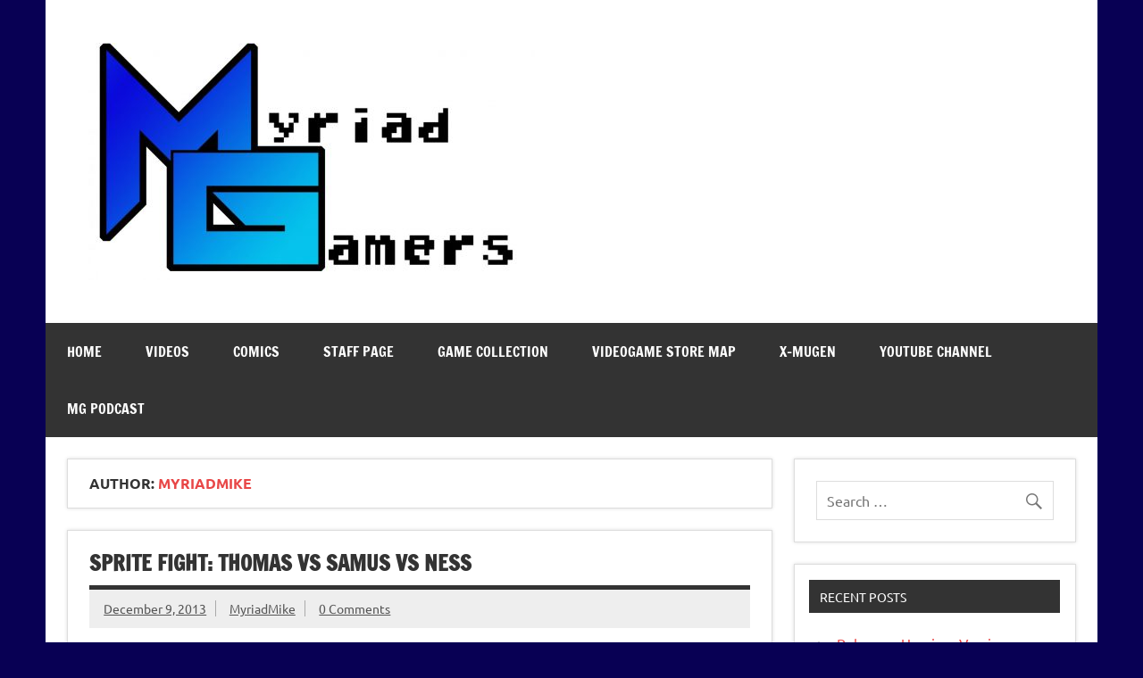

--- FILE ---
content_type: text/html; charset=UTF-8
request_url: http://myriadgamers.com/author/myriadmike/page/35/
body_size: 8801
content:
<!DOCTYPE html><!-- HTML 5 -->
<html lang="en-US">

<head>
<meta charset="UTF-8" />
<meta name="viewport" content="width=device-width, initial-scale=1">
<link rel="profile" href="http://gmpg.org/xfn/11" />
<link rel="pingback" href="http://myriadgamers.com/wordpress/xmlrpc.php" />

<title>MyriadMike &#8211; Page 35</title>
<meta name='robots' content='max-image-preview:large' />
<link rel="alternate" type="application/rss+xml" title=" &raquo; Feed" href="http://myriadgamers.com/feed/" />
<link rel="alternate" type="application/rss+xml" title=" &raquo; Comments Feed" href="http://myriadgamers.com/comments/feed/" />
<link rel="alternate" type="application/rss+xml" title=" &raquo; Posts by MyriadMike Feed" href="http://myriadgamers.com/author/myriadmike/feed/" />
<script type="text/javascript">
window._wpemojiSettings = {"baseUrl":"https:\/\/s.w.org\/images\/core\/emoji\/14.0.0\/72x72\/","ext":".png","svgUrl":"https:\/\/s.w.org\/images\/core\/emoji\/14.0.0\/svg\/","svgExt":".svg","source":{"concatemoji":"http:\/\/myriadgamers.com\/wordpress\/wp-includes\/js\/wp-emoji-release.min.js?ver=6.2.8"}};
/*! This file is auto-generated */
!function(e,a,t){var n,r,o,i=a.createElement("canvas"),p=i.getContext&&i.getContext("2d");function s(e,t){p.clearRect(0,0,i.width,i.height),p.fillText(e,0,0);e=i.toDataURL();return p.clearRect(0,0,i.width,i.height),p.fillText(t,0,0),e===i.toDataURL()}function c(e){var t=a.createElement("script");t.src=e,t.defer=t.type="text/javascript",a.getElementsByTagName("head")[0].appendChild(t)}for(o=Array("flag","emoji"),t.supports={everything:!0,everythingExceptFlag:!0},r=0;r<o.length;r++)t.supports[o[r]]=function(e){if(p&&p.fillText)switch(p.textBaseline="top",p.font="600 32px Arial",e){case"flag":return s("\ud83c\udff3\ufe0f\u200d\u26a7\ufe0f","\ud83c\udff3\ufe0f\u200b\u26a7\ufe0f")?!1:!s("\ud83c\uddfa\ud83c\uddf3","\ud83c\uddfa\u200b\ud83c\uddf3")&&!s("\ud83c\udff4\udb40\udc67\udb40\udc62\udb40\udc65\udb40\udc6e\udb40\udc67\udb40\udc7f","\ud83c\udff4\u200b\udb40\udc67\u200b\udb40\udc62\u200b\udb40\udc65\u200b\udb40\udc6e\u200b\udb40\udc67\u200b\udb40\udc7f");case"emoji":return!s("\ud83e\udef1\ud83c\udffb\u200d\ud83e\udef2\ud83c\udfff","\ud83e\udef1\ud83c\udffb\u200b\ud83e\udef2\ud83c\udfff")}return!1}(o[r]),t.supports.everything=t.supports.everything&&t.supports[o[r]],"flag"!==o[r]&&(t.supports.everythingExceptFlag=t.supports.everythingExceptFlag&&t.supports[o[r]]);t.supports.everythingExceptFlag=t.supports.everythingExceptFlag&&!t.supports.flag,t.DOMReady=!1,t.readyCallback=function(){t.DOMReady=!0},t.supports.everything||(n=function(){t.readyCallback()},a.addEventListener?(a.addEventListener("DOMContentLoaded",n,!1),e.addEventListener("load",n,!1)):(e.attachEvent("onload",n),a.attachEvent("onreadystatechange",function(){"complete"===a.readyState&&t.readyCallback()})),(e=t.source||{}).concatemoji?c(e.concatemoji):e.wpemoji&&e.twemoji&&(c(e.twemoji),c(e.wpemoji)))}(window,document,window._wpemojiSettings);
</script>
<style type="text/css">
img.wp-smiley,
img.emoji {
	display: inline !important;
	border: none !important;
	box-shadow: none !important;
	height: 1em !important;
	width: 1em !important;
	margin: 0 0.07em !important;
	vertical-align: -0.1em !important;
	background: none !important;
	padding: 0 !important;
}
</style>
	<link rel='stylesheet' id='dynamicnews-custom-fonts-css' href='http://myriadgamers.com/wordpress/wp-content/themes/dynamic-news-lite/css/custom-fonts.css?ver=20180413' type='text/css' media='all' />
<link rel='stylesheet' id='wp-block-library-css' href='http://myriadgamers.com/wordpress/wp-includes/css/dist/block-library/style.min.css?ver=6.2.8' type='text/css' media='all' />
<link rel='stylesheet' id='classic-theme-styles-css' href='http://myriadgamers.com/wordpress/wp-includes/css/classic-themes.min.css?ver=6.2.8' type='text/css' media='all' />
<style id='global-styles-inline-css' type='text/css'>
body{--wp--preset--color--black: #353535;--wp--preset--color--cyan-bluish-gray: #abb8c3;--wp--preset--color--white: #ffffff;--wp--preset--color--pale-pink: #f78da7;--wp--preset--color--vivid-red: #cf2e2e;--wp--preset--color--luminous-vivid-orange: #ff6900;--wp--preset--color--luminous-vivid-amber: #fcb900;--wp--preset--color--light-green-cyan: #7bdcb5;--wp--preset--color--vivid-green-cyan: #00d084;--wp--preset--color--pale-cyan-blue: #8ed1fc;--wp--preset--color--vivid-cyan-blue: #0693e3;--wp--preset--color--vivid-purple: #9b51e0;--wp--preset--color--primary: #e84747;--wp--preset--color--light-gray: #f0f0f0;--wp--preset--color--dark-gray: #777777;--wp--preset--gradient--vivid-cyan-blue-to-vivid-purple: linear-gradient(135deg,rgba(6,147,227,1) 0%,rgb(155,81,224) 100%);--wp--preset--gradient--light-green-cyan-to-vivid-green-cyan: linear-gradient(135deg,rgb(122,220,180) 0%,rgb(0,208,130) 100%);--wp--preset--gradient--luminous-vivid-amber-to-luminous-vivid-orange: linear-gradient(135deg,rgba(252,185,0,1) 0%,rgba(255,105,0,1) 100%);--wp--preset--gradient--luminous-vivid-orange-to-vivid-red: linear-gradient(135deg,rgba(255,105,0,1) 0%,rgb(207,46,46) 100%);--wp--preset--gradient--very-light-gray-to-cyan-bluish-gray: linear-gradient(135deg,rgb(238,238,238) 0%,rgb(169,184,195) 100%);--wp--preset--gradient--cool-to-warm-spectrum: linear-gradient(135deg,rgb(74,234,220) 0%,rgb(151,120,209) 20%,rgb(207,42,186) 40%,rgb(238,44,130) 60%,rgb(251,105,98) 80%,rgb(254,248,76) 100%);--wp--preset--gradient--blush-light-purple: linear-gradient(135deg,rgb(255,206,236) 0%,rgb(152,150,240) 100%);--wp--preset--gradient--blush-bordeaux: linear-gradient(135deg,rgb(254,205,165) 0%,rgb(254,45,45) 50%,rgb(107,0,62) 100%);--wp--preset--gradient--luminous-dusk: linear-gradient(135deg,rgb(255,203,112) 0%,rgb(199,81,192) 50%,rgb(65,88,208) 100%);--wp--preset--gradient--pale-ocean: linear-gradient(135deg,rgb(255,245,203) 0%,rgb(182,227,212) 50%,rgb(51,167,181) 100%);--wp--preset--gradient--electric-grass: linear-gradient(135deg,rgb(202,248,128) 0%,rgb(113,206,126) 100%);--wp--preset--gradient--midnight: linear-gradient(135deg,rgb(2,3,129) 0%,rgb(40,116,252) 100%);--wp--preset--duotone--dark-grayscale: url('#wp-duotone-dark-grayscale');--wp--preset--duotone--grayscale: url('#wp-duotone-grayscale');--wp--preset--duotone--purple-yellow: url('#wp-duotone-purple-yellow');--wp--preset--duotone--blue-red: url('#wp-duotone-blue-red');--wp--preset--duotone--midnight: url('#wp-duotone-midnight');--wp--preset--duotone--magenta-yellow: url('#wp-duotone-magenta-yellow');--wp--preset--duotone--purple-green: url('#wp-duotone-purple-green');--wp--preset--duotone--blue-orange: url('#wp-duotone-blue-orange');--wp--preset--font-size--small: 13px;--wp--preset--font-size--medium: 20px;--wp--preset--font-size--large: 36px;--wp--preset--font-size--x-large: 42px;--wp--preset--spacing--20: 0.44rem;--wp--preset--spacing--30: 0.67rem;--wp--preset--spacing--40: 1rem;--wp--preset--spacing--50: 1.5rem;--wp--preset--spacing--60: 2.25rem;--wp--preset--spacing--70: 3.38rem;--wp--preset--spacing--80: 5.06rem;--wp--preset--shadow--natural: 6px 6px 9px rgba(0, 0, 0, 0.2);--wp--preset--shadow--deep: 12px 12px 50px rgba(0, 0, 0, 0.4);--wp--preset--shadow--sharp: 6px 6px 0px rgba(0, 0, 0, 0.2);--wp--preset--shadow--outlined: 6px 6px 0px -3px rgba(255, 255, 255, 1), 6px 6px rgba(0, 0, 0, 1);--wp--preset--shadow--crisp: 6px 6px 0px rgba(0, 0, 0, 1);}:where(.is-layout-flex){gap: 0.5em;}body .is-layout-flow > .alignleft{float: left;margin-inline-start: 0;margin-inline-end: 2em;}body .is-layout-flow > .alignright{float: right;margin-inline-start: 2em;margin-inline-end: 0;}body .is-layout-flow > .aligncenter{margin-left: auto !important;margin-right: auto !important;}body .is-layout-constrained > .alignleft{float: left;margin-inline-start: 0;margin-inline-end: 2em;}body .is-layout-constrained > .alignright{float: right;margin-inline-start: 2em;margin-inline-end: 0;}body .is-layout-constrained > .aligncenter{margin-left: auto !important;margin-right: auto !important;}body .is-layout-constrained > :where(:not(.alignleft):not(.alignright):not(.alignfull)){max-width: var(--wp--style--global--content-size);margin-left: auto !important;margin-right: auto !important;}body .is-layout-constrained > .alignwide{max-width: var(--wp--style--global--wide-size);}body .is-layout-flex{display: flex;}body .is-layout-flex{flex-wrap: wrap;align-items: center;}body .is-layout-flex > *{margin: 0;}:where(.wp-block-columns.is-layout-flex){gap: 2em;}.has-black-color{color: var(--wp--preset--color--black) !important;}.has-cyan-bluish-gray-color{color: var(--wp--preset--color--cyan-bluish-gray) !important;}.has-white-color{color: var(--wp--preset--color--white) !important;}.has-pale-pink-color{color: var(--wp--preset--color--pale-pink) !important;}.has-vivid-red-color{color: var(--wp--preset--color--vivid-red) !important;}.has-luminous-vivid-orange-color{color: var(--wp--preset--color--luminous-vivid-orange) !important;}.has-luminous-vivid-amber-color{color: var(--wp--preset--color--luminous-vivid-amber) !important;}.has-light-green-cyan-color{color: var(--wp--preset--color--light-green-cyan) !important;}.has-vivid-green-cyan-color{color: var(--wp--preset--color--vivid-green-cyan) !important;}.has-pale-cyan-blue-color{color: var(--wp--preset--color--pale-cyan-blue) !important;}.has-vivid-cyan-blue-color{color: var(--wp--preset--color--vivid-cyan-blue) !important;}.has-vivid-purple-color{color: var(--wp--preset--color--vivid-purple) !important;}.has-black-background-color{background-color: var(--wp--preset--color--black) !important;}.has-cyan-bluish-gray-background-color{background-color: var(--wp--preset--color--cyan-bluish-gray) !important;}.has-white-background-color{background-color: var(--wp--preset--color--white) !important;}.has-pale-pink-background-color{background-color: var(--wp--preset--color--pale-pink) !important;}.has-vivid-red-background-color{background-color: var(--wp--preset--color--vivid-red) !important;}.has-luminous-vivid-orange-background-color{background-color: var(--wp--preset--color--luminous-vivid-orange) !important;}.has-luminous-vivid-amber-background-color{background-color: var(--wp--preset--color--luminous-vivid-amber) !important;}.has-light-green-cyan-background-color{background-color: var(--wp--preset--color--light-green-cyan) !important;}.has-vivid-green-cyan-background-color{background-color: var(--wp--preset--color--vivid-green-cyan) !important;}.has-pale-cyan-blue-background-color{background-color: var(--wp--preset--color--pale-cyan-blue) !important;}.has-vivid-cyan-blue-background-color{background-color: var(--wp--preset--color--vivid-cyan-blue) !important;}.has-vivid-purple-background-color{background-color: var(--wp--preset--color--vivid-purple) !important;}.has-black-border-color{border-color: var(--wp--preset--color--black) !important;}.has-cyan-bluish-gray-border-color{border-color: var(--wp--preset--color--cyan-bluish-gray) !important;}.has-white-border-color{border-color: var(--wp--preset--color--white) !important;}.has-pale-pink-border-color{border-color: var(--wp--preset--color--pale-pink) !important;}.has-vivid-red-border-color{border-color: var(--wp--preset--color--vivid-red) !important;}.has-luminous-vivid-orange-border-color{border-color: var(--wp--preset--color--luminous-vivid-orange) !important;}.has-luminous-vivid-amber-border-color{border-color: var(--wp--preset--color--luminous-vivid-amber) !important;}.has-light-green-cyan-border-color{border-color: var(--wp--preset--color--light-green-cyan) !important;}.has-vivid-green-cyan-border-color{border-color: var(--wp--preset--color--vivid-green-cyan) !important;}.has-pale-cyan-blue-border-color{border-color: var(--wp--preset--color--pale-cyan-blue) !important;}.has-vivid-cyan-blue-border-color{border-color: var(--wp--preset--color--vivid-cyan-blue) !important;}.has-vivid-purple-border-color{border-color: var(--wp--preset--color--vivid-purple) !important;}.has-vivid-cyan-blue-to-vivid-purple-gradient-background{background: var(--wp--preset--gradient--vivid-cyan-blue-to-vivid-purple) !important;}.has-light-green-cyan-to-vivid-green-cyan-gradient-background{background: var(--wp--preset--gradient--light-green-cyan-to-vivid-green-cyan) !important;}.has-luminous-vivid-amber-to-luminous-vivid-orange-gradient-background{background: var(--wp--preset--gradient--luminous-vivid-amber-to-luminous-vivid-orange) !important;}.has-luminous-vivid-orange-to-vivid-red-gradient-background{background: var(--wp--preset--gradient--luminous-vivid-orange-to-vivid-red) !important;}.has-very-light-gray-to-cyan-bluish-gray-gradient-background{background: var(--wp--preset--gradient--very-light-gray-to-cyan-bluish-gray) !important;}.has-cool-to-warm-spectrum-gradient-background{background: var(--wp--preset--gradient--cool-to-warm-spectrum) !important;}.has-blush-light-purple-gradient-background{background: var(--wp--preset--gradient--blush-light-purple) !important;}.has-blush-bordeaux-gradient-background{background: var(--wp--preset--gradient--blush-bordeaux) !important;}.has-luminous-dusk-gradient-background{background: var(--wp--preset--gradient--luminous-dusk) !important;}.has-pale-ocean-gradient-background{background: var(--wp--preset--gradient--pale-ocean) !important;}.has-electric-grass-gradient-background{background: var(--wp--preset--gradient--electric-grass) !important;}.has-midnight-gradient-background{background: var(--wp--preset--gradient--midnight) !important;}.has-small-font-size{font-size: var(--wp--preset--font-size--small) !important;}.has-medium-font-size{font-size: var(--wp--preset--font-size--medium) !important;}.has-large-font-size{font-size: var(--wp--preset--font-size--large) !important;}.has-x-large-font-size{font-size: var(--wp--preset--font-size--x-large) !important;}
.wp-block-navigation a:where(:not(.wp-element-button)){color: inherit;}
:where(.wp-block-columns.is-layout-flex){gap: 2em;}
.wp-block-pullquote{font-size: 1.5em;line-height: 1.6;}
</style>
<link rel='stylesheet' id='dynamicnewslite-stylesheet-css' href='http://myriadgamers.com/wordpress/wp-content/themes/dynamic-news-lite/style.css?ver=1.6.8' type='text/css' media='all' />
<style id='dynamicnewslite-stylesheet-inline-css' type='text/css'>
.site-description {
	position: absolute;
	clip: rect(1px, 1px, 1px, 1px);
}
</style>
<link rel='stylesheet' id='genericons-css' href='http://myriadgamers.com/wordpress/wp-content/themes/dynamic-news-lite/css/genericons/genericons.css?ver=3.4.1' type='text/css' media='all' />
<!--[if lt IE 9]>
<script type='text/javascript' src='http://myriadgamers.com/wordpress/wp-content/themes/dynamic-news-lite/js/html5shiv.min.js?ver=3.7.3' id='html5shiv-js'></script>
<![endif]-->
<script type='text/javascript' src='http://myriadgamers.com/wordpress/wp-includes/js/jquery/jquery.min.js?ver=3.6.4' id='jquery-core-js'></script>
<script type='text/javascript' src='http://myriadgamers.com/wordpress/wp-includes/js/jquery/jquery-migrate.min.js?ver=3.4.0' id='jquery-migrate-js'></script>
<script type='text/javascript' id='dynamicnewslite-jquery-navigation-js-extra'>
/* <![CDATA[ */
var dynamicnews_menu_title = {"text":"Menu"};
/* ]]> */
</script>
<script type='text/javascript' src='http://myriadgamers.com/wordpress/wp-content/themes/dynamic-news-lite/js/navigation.js?ver=20210324' id='dynamicnewslite-jquery-navigation-js'></script>
<script type='text/javascript' id='dynamicnewslite-jquery-sidebar-js-extra'>
/* <![CDATA[ */
var dynamicnews_sidebar_title = {"text":"Sidebar"};
/* ]]> */
</script>
<script type='text/javascript' src='http://myriadgamers.com/wordpress/wp-content/themes/dynamic-news-lite/js/sidebar.js?ver=20210324' id='dynamicnewslite-jquery-sidebar-js'></script>
<link rel="https://api.w.org/" href="http://myriadgamers.com/wp-json/" /><link rel="alternate" type="application/json" href="http://myriadgamers.com/wp-json/wp/v2/users/1" /><link rel="EditURI" type="application/rsd+xml" title="RSD" href="http://myriadgamers.com/wordpress/xmlrpc.php?rsd" />
<link rel="wlwmanifest" type="application/wlwmanifest+xml" href="http://myriadgamers.com/wordpress/wp-includes/wlwmanifest.xml" />
<meta name="generator" content="WordPress 6.2.8" />
<meta name="generator" content="Seriously Simple Podcasting 2.21.0" />
<script>
  (function(i,s,o,g,r,a,m){i['GoogleAnalyticsObject']=r;i[r]=i[r]||function(){
  (i[r].q=i[r].q||[]).push(arguments)},i[r].l=1*new Date();a=s.createElement(o),
  m=s.getElementsByTagName(o)[0];a.async=1;a.src=g;m.parentNode.insertBefore(a,m)
  })(window,document,'script','//www.google-analytics.com/analytics.js','ga');

  ga('create', 'UA-55838929-1', 'auto');
  ga('send', 'pageview');

</script>
<link rel="alternate" type="application/rss+xml" title="Podcast RSS feed" href="http://myriadgamers.com/feed/podcast" />

<style type="text/css">.recentcomments a{display:inline !important;padding:0 !important;margin:0 !important;}</style><style type="text/css" id="custom-background-css">
body.custom-background { background-color: #080054; }
</style>
	</head>

<body class="archive paged author author-myriadmike author-1 custom-background wp-custom-logo paged-35 author-paged-35 sliding-sidebar mobile-header-none">
<svg xmlns="http://www.w3.org/2000/svg" viewBox="0 0 0 0" width="0" height="0" focusable="false" role="none" style="visibility: hidden; position: absolute; left: -9999px; overflow: hidden;" ><defs><filter id="wp-duotone-dark-grayscale"><feColorMatrix color-interpolation-filters="sRGB" type="matrix" values=" .299 .587 .114 0 0 .299 .587 .114 0 0 .299 .587 .114 0 0 .299 .587 .114 0 0 " /><feComponentTransfer color-interpolation-filters="sRGB" ><feFuncR type="table" tableValues="0 0.49803921568627" /><feFuncG type="table" tableValues="0 0.49803921568627" /><feFuncB type="table" tableValues="0 0.49803921568627" /><feFuncA type="table" tableValues="1 1" /></feComponentTransfer><feComposite in2="SourceGraphic" operator="in" /></filter></defs></svg><svg xmlns="http://www.w3.org/2000/svg" viewBox="0 0 0 0" width="0" height="0" focusable="false" role="none" style="visibility: hidden; position: absolute; left: -9999px; overflow: hidden;" ><defs><filter id="wp-duotone-grayscale"><feColorMatrix color-interpolation-filters="sRGB" type="matrix" values=" .299 .587 .114 0 0 .299 .587 .114 0 0 .299 .587 .114 0 0 .299 .587 .114 0 0 " /><feComponentTransfer color-interpolation-filters="sRGB" ><feFuncR type="table" tableValues="0 1" /><feFuncG type="table" tableValues="0 1" /><feFuncB type="table" tableValues="0 1" /><feFuncA type="table" tableValues="1 1" /></feComponentTransfer><feComposite in2="SourceGraphic" operator="in" /></filter></defs></svg><svg xmlns="http://www.w3.org/2000/svg" viewBox="0 0 0 0" width="0" height="0" focusable="false" role="none" style="visibility: hidden; position: absolute; left: -9999px; overflow: hidden;" ><defs><filter id="wp-duotone-purple-yellow"><feColorMatrix color-interpolation-filters="sRGB" type="matrix" values=" .299 .587 .114 0 0 .299 .587 .114 0 0 .299 .587 .114 0 0 .299 .587 .114 0 0 " /><feComponentTransfer color-interpolation-filters="sRGB" ><feFuncR type="table" tableValues="0.54901960784314 0.98823529411765" /><feFuncG type="table" tableValues="0 1" /><feFuncB type="table" tableValues="0.71764705882353 0.25490196078431" /><feFuncA type="table" tableValues="1 1" /></feComponentTransfer><feComposite in2="SourceGraphic" operator="in" /></filter></defs></svg><svg xmlns="http://www.w3.org/2000/svg" viewBox="0 0 0 0" width="0" height="0" focusable="false" role="none" style="visibility: hidden; position: absolute; left: -9999px; overflow: hidden;" ><defs><filter id="wp-duotone-blue-red"><feColorMatrix color-interpolation-filters="sRGB" type="matrix" values=" .299 .587 .114 0 0 .299 .587 .114 0 0 .299 .587 .114 0 0 .299 .587 .114 0 0 " /><feComponentTransfer color-interpolation-filters="sRGB" ><feFuncR type="table" tableValues="0 1" /><feFuncG type="table" tableValues="0 0.27843137254902" /><feFuncB type="table" tableValues="0.5921568627451 0.27843137254902" /><feFuncA type="table" tableValues="1 1" /></feComponentTransfer><feComposite in2="SourceGraphic" operator="in" /></filter></defs></svg><svg xmlns="http://www.w3.org/2000/svg" viewBox="0 0 0 0" width="0" height="0" focusable="false" role="none" style="visibility: hidden; position: absolute; left: -9999px; overflow: hidden;" ><defs><filter id="wp-duotone-midnight"><feColorMatrix color-interpolation-filters="sRGB" type="matrix" values=" .299 .587 .114 0 0 .299 .587 .114 0 0 .299 .587 .114 0 0 .299 .587 .114 0 0 " /><feComponentTransfer color-interpolation-filters="sRGB" ><feFuncR type="table" tableValues="0 0" /><feFuncG type="table" tableValues="0 0.64705882352941" /><feFuncB type="table" tableValues="0 1" /><feFuncA type="table" tableValues="1 1" /></feComponentTransfer><feComposite in2="SourceGraphic" operator="in" /></filter></defs></svg><svg xmlns="http://www.w3.org/2000/svg" viewBox="0 0 0 0" width="0" height="0" focusable="false" role="none" style="visibility: hidden; position: absolute; left: -9999px; overflow: hidden;" ><defs><filter id="wp-duotone-magenta-yellow"><feColorMatrix color-interpolation-filters="sRGB" type="matrix" values=" .299 .587 .114 0 0 .299 .587 .114 0 0 .299 .587 .114 0 0 .299 .587 .114 0 0 " /><feComponentTransfer color-interpolation-filters="sRGB" ><feFuncR type="table" tableValues="0.78039215686275 1" /><feFuncG type="table" tableValues="0 0.94901960784314" /><feFuncB type="table" tableValues="0.35294117647059 0.47058823529412" /><feFuncA type="table" tableValues="1 1" /></feComponentTransfer><feComposite in2="SourceGraphic" operator="in" /></filter></defs></svg><svg xmlns="http://www.w3.org/2000/svg" viewBox="0 0 0 0" width="0" height="0" focusable="false" role="none" style="visibility: hidden; position: absolute; left: -9999px; overflow: hidden;" ><defs><filter id="wp-duotone-purple-green"><feColorMatrix color-interpolation-filters="sRGB" type="matrix" values=" .299 .587 .114 0 0 .299 .587 .114 0 0 .299 .587 .114 0 0 .299 .587 .114 0 0 " /><feComponentTransfer color-interpolation-filters="sRGB" ><feFuncR type="table" tableValues="0.65098039215686 0.40392156862745" /><feFuncG type="table" tableValues="0 1" /><feFuncB type="table" tableValues="0.44705882352941 0.4" /><feFuncA type="table" tableValues="1 1" /></feComponentTransfer><feComposite in2="SourceGraphic" operator="in" /></filter></defs></svg><svg xmlns="http://www.w3.org/2000/svg" viewBox="0 0 0 0" width="0" height="0" focusable="false" role="none" style="visibility: hidden; position: absolute; left: -9999px; overflow: hidden;" ><defs><filter id="wp-duotone-blue-orange"><feColorMatrix color-interpolation-filters="sRGB" type="matrix" values=" .299 .587 .114 0 0 .299 .587 .114 0 0 .299 .587 .114 0 0 .299 .587 .114 0 0 " /><feComponentTransfer color-interpolation-filters="sRGB" ><feFuncR type="table" tableValues="0.098039215686275 1" /><feFuncG type="table" tableValues="0 0.66274509803922" /><feFuncB type="table" tableValues="0.84705882352941 0.41960784313725" /><feFuncA type="table" tableValues="1 1" /></feComponentTransfer><feComposite in2="SourceGraphic" operator="in" /></filter></defs></svg>
<a class="skip-link screen-reader-text" href="#content">Skip to content</a>

<div id="wrapper" class="hfeed">

	<div id="topnavi-wrap">
		
	<div id="topnavi" class="container clearfix">

		
	</div>
	</div>

	<div id="header-wrap">

		<header id="header" class="container clearfix" role="banner">

			<div id="logo" class="clearfix">

				<a href="http://myriadgamers.com/" class="custom-logo-link" rel="home"><img width="500" height="266" src="http://myriadgamers.com/wordpress/wp-content/uploads/2017/05/cropped-NewLogo2-1-e1496268820689.jpg" class="custom-logo" alt="" decoding="async" /></a>				
		<p class="site-title"><a href="http://myriadgamers.com/" rel="home"></a></p>

					
			<p class="site-description">Where gamers of all kinds play together</p>

		
			</div>

			<div id="header-content" class="clearfix">
							</div>

		</header>

	</div>

	<div id="navi-wrap">
		<nav id="mainnav" class="container clearfix" role="navigation">
			<ul id="mainnav-menu" class="main-navigation-menu"><li id="menu-item-33" class="menu-item menu-item-type-custom menu-item-object-custom menu-item-home menu-item-33"><a href="http://myriadgamers.com">Home</a></li>
<li id="menu-item-174" class="menu-item menu-item-type-taxonomy menu-item-object-category menu-item-has-children menu-item-174"><a href="http://myriadgamers.com/category/videos/">Videos</a>
<ul class="sub-menu">
	<li id="menu-item-173" class="menu-item menu-item-type-taxonomy menu-item-object-category menu-item-173"><a href="http://myriadgamers.com/category/drunken-gamers/">Drunken Gamers</a></li>
	<li id="menu-item-175" class="menu-item menu-item-type-taxonomy menu-item-object-category menu-item-175"><a href="http://myriadgamers.com/category/fall-out-3-lets-play/">Fall Out 3 Lets Play</a></li>
	<li id="menu-item-182" class="menu-item menu-item-type-taxonomy menu-item-object-category menu-item-182"><a href="http://myriadgamers.com/category/gameaholics/">Gameaholics</a></li>
	<li id="menu-item-224" class="menu-item menu-item-type-taxonomy menu-item-object-category menu-item-224"><a href="http://myriadgamers.com/category/myriadgamers/">Myriadgamers</a></li>
	<li id="menu-item-228" class="menu-item menu-item-type-taxonomy menu-item-object-category menu-item-228"><a href="http://myriadgamers.com/category/miscvideos/">Misc Videos</a></li>
</ul>
</li>
<li id="menu-item-77" class="menu-item menu-item-type-taxonomy menu-item-object-category menu-item-has-children menu-item-77"><a href="http://myriadgamers.com/category/comics/">Comics</a>
<ul class="sub-menu">
	<li id="menu-item-110" class="menu-item menu-item-type-taxonomy menu-item-object-category menu-item-110"><a href="http://myriadgamers.com/category/mgcomic/">Myriad Gamers Comic</a></li>
	<li id="menu-item-76" class="menu-item menu-item-type-taxonomy menu-item-object-category menu-item-76"><a href="http://myriadgamers.com/category/spritehunter/">Sprite Hunter</a></li>
	<li id="menu-item-109" class="menu-item menu-item-type-taxonomy menu-item-object-category menu-item-109"><a href="http://myriadgamers.com/category/spritefight/">Sprite Fight</a></li>
</ul>
</li>
<li id="menu-item-35" class="menu-item menu-item-type-post_type menu-item-object-page menu-item-has-children menu-item-35"><a href="http://myriadgamers.com/staff-page/">Staff Page</a>
<ul class="sub-menu">
	<li id="menu-item-133" class="menu-item menu-item-type-post_type menu-item-object-page menu-item-133"><a href="http://myriadgamers.com/myriad-mike/">Myriad Mike</a></li>
	<li id="menu-item-153" class="menu-item menu-item-type-post_type menu-item-object-page menu-item-153"><a href="http://myriadgamers.com/the-mighty-samson/">The Mighty Samson</a></li>
	<li id="menu-item-299" class="menu-item menu-item-type-post_type menu-item-object-page menu-item-299"><a href="http://myriadgamers.com/lyitcun-2/">Lyitcun</a></li>
	<li id="menu-item-304" class="menu-item menu-item-type-post_type menu-item-object-page menu-item-304"><a href="http://myriadgamers.com/scar-2/">Scar</a></li>
	<li id="menu-item-308" class="menu-item menu-item-type-post_type menu-item-object-page menu-item-308"><a href="http://myriadgamers.com/chris-2/">CHRIS</a></li>
	<li id="menu-item-675" class="menu-item menu-item-type-post_type menu-item-object-page menu-item-675"><a href="http://myriadgamers.com/christina/">Christina</a></li>
	<li id="menu-item-149" class="menu-item menu-item-type-post_type menu-item-object-page menu-item-149"><a href="http://myriadgamers.com/the-dumb-newbie/">The Dumb Newbie</a></li>
	<li id="menu-item-246" class="menu-item menu-item-type-post_type menu-item-object-page menu-item-246"><a href="http://myriadgamers.com/the-sherminator/">The Sherminator</a></li>
	<li id="menu-item-289" class="menu-item menu-item-type-post_type menu-item-object-page menu-item-289"><a href="http://myriadgamers.com/webster-hunt/">Webster Hunt</a></li>
</ul>
</li>
<li id="menu-item-50" class="menu-item menu-item-type-post_type menu-item-object-page menu-item-50"><a href="http://myriadgamers.com/game-collection/">Game Collection</a></li>
<li id="menu-item-49" class="menu-item menu-item-type-post_type menu-item-object-page menu-item-49"><a href="http://myriadgamers.com/videogame-store-map/">Videogame Store Map</a></li>
<li id="menu-item-335" class="menu-item menu-item-type-post_type menu-item-object-page menu-item-335"><a href="http://myriadgamers.com/myriadgamers-x-mugen/">X-Mugen</a></li>
<li id="menu-item-405" class="menu-item menu-item-type-custom menu-item-object-custom menu-item-405"><a href="http://youtube.com/c/myriadgamers">Youtube Channel</a></li>
<li id="menu-item-662" class="menu-item menu-item-type-taxonomy menu-item-object-series menu-item-662"><a href="http://myriadgamers.com/series/mg-podcast/">MG Podcast</a></li>
</ul>		</nav>
	</div>

	

	<div id="wrap" class="container clearfix">

		<section id="content" class="primary" role="main">

			
			<header class="page-header">
				<h1 class="archive-title">Author: <span>MyriadMike</span></h1>			</header>

					
	<article id="post-105" class="post-105 post type-post status-publish format-standard hentry category-comics category-spritefight">
		
		<h2 class="entry-title post-title"><a href="http://myriadgamers.com/sprite-fight-thomas-vs-samus-vs-ness/" rel="bookmark">Sprite Fight: Thomas vs Samus vs Ness</a></h2>		
		<div class="entry-meta postmeta clearfix"><span class="meta-date sep"><a href="http://myriadgamers.com/sprite-fight-thomas-vs-samus-vs-ness/" title="10:13 am" rel="bookmark"><time class="entry-date published updated" datetime="2013-12-09T10:13:37-06:00">December 9, 2013</time></a></span><span class="meta-author sep"> <span class="author vcard"><a class="url fn n" href="http://myriadgamers.com/author/myriadmike/" title="View all posts by MyriadMike" rel="author">MyriadMike</a></span></span>
	<span class="meta-comments">
		<a href="http://myriadgamers.com/sprite-fight-thomas-vs-samus-vs-ness/#respond"><span class="dsq-postid" data-dsqidentifier="105 http://myriadgamers.com/wordpress/?p=105">Leave a comment</span></a>	</span>

	</div>
	
		
		<a href="http://myriadgamers.com/sprite-fight-thomas-vs-samus-vs-ness/" rel="bookmark">
					</a>

			
		<div class="entry clearfix">
						<p>This fight was determined by votes enjoy!<br />
<img decoding="async" src="http://myriadgamers.com/comics4/131209.png" alt="" /></p>
			<div class="page-links"></div>
		</div>
		
		<div class="postinfo clearfix">
			<span class="meta-category">
				<ul class="post-categories">
	<li><a href="http://myriadgamers.com/category/comics/" rel="category tag">Comics</a></li>
	<li><a href="http://myriadgamers.com/category/spritefight/" rel="category tag">Sprite Fight</a></li></ul>			</span>

		</div>

	</article>
		
	<article id="post-176" class="post-176 post type-post status-publish format-standard hentry category-gameaholics category-videos">
		
		<h2 class="entry-title post-title"><a href="http://myriadgamers.com/myriad-mikes-savvys-gameaholics-episode-1/" rel="bookmark">Myriad Mike&#8217;s &#038; Savvy&#8217;s Gameaholics Episode 1</a></h2>		
		<div class="entry-meta postmeta clearfix"><span class="meta-date sep"><a href="http://myriadgamers.com/myriad-mikes-savvys-gameaholics-episode-1/" title="7:02 pm" rel="bookmark"><time class="entry-date published updated" datetime="2013-09-08T19:02:18-05:00">September 8, 2013</time></a></span><span class="meta-author sep"> <span class="author vcard"><a class="url fn n" href="http://myriadgamers.com/author/myriadmike/" title="View all posts by MyriadMike" rel="author">MyriadMike</a></span></span>
	<span class="meta-comments">
		<a href="http://myriadgamers.com/myriad-mikes-savvys-gameaholics-episode-1/#respond"><span class="dsq-postid" data-dsqidentifier="176 http://myriadgamers.com/wordpress/?p=176">Leave a comment</span></a>	</span>

	</div>
	
		
		<a href="http://myriadgamers.com/myriad-mikes-savvys-gameaholics-episode-1/" rel="bookmark">
					</a>

			
		<div class="entry clearfix">
						<p><iframe loading="lazy" width="560" height="315" src="//www.youtube.com/embed/Kh00BZI_zoM" frameborder="0" allowfullscreen></iframe></p>
			<div class="page-links"></div>
		</div>
		
		<div class="postinfo clearfix">
			<span class="meta-category">
				<ul class="post-categories">
	<li><a href="http://myriadgamers.com/category/gameaholics/" rel="category tag">Gameaholics</a></li>
	<li><a href="http://myriadgamers.com/category/videos/" rel="category tag">Videos</a></li></ul>			</span>

		</div>

	</article>
		
	<article id="post-183" class="post-183 post type-post status-publish format-standard hentry category-savvysmischief category-videos">
		
		<h2 class="entry-title post-title"><a href="http://myriadgamers.com/yoshi-hunt/" rel="bookmark">Yoshi Hunt</a></h2>		
		<div class="entry-meta postmeta clearfix"><span class="meta-date sep"><a href="http://myriadgamers.com/yoshi-hunt/" title="7:17 pm" rel="bookmark"><time class="entry-date published updated" datetime="2012-09-07T19:17:46-05:00">September 7, 2012</time></a></span><span class="meta-author sep"> <span class="author vcard"><a class="url fn n" href="http://myriadgamers.com/author/myriadmike/" title="View all posts by MyriadMike" rel="author">MyriadMike</a></span></span>
	<span class="meta-comments">
		<a href="http://myriadgamers.com/yoshi-hunt/#respond"><span class="dsq-postid" data-dsqidentifier="183 http://myriadgamers.com/wordpress/?p=183">Leave a comment</span></a>	</span>

	</div>
	
		
		<a href="http://myriadgamers.com/yoshi-hunt/" rel="bookmark">
					</a>

			
		<div class="entry clearfix">
						<p><iframe loading="lazy" width="420" height="315" src="//www.youtube.com/embed/713URnbeE1c" frameborder="0" allowfullscreen></iframe></p>
			<div class="page-links"></div>
		</div>
		
		<div class="postinfo clearfix">
			<span class="meta-category">
				<ul class="post-categories">
	<li><a href="http://myriadgamers.com/category/savvysmischief/" rel="category tag">Savvy's Mischief</a></li>
	<li><a href="http://myriadgamers.com/category/videos/" rel="category tag">Videos</a></li></ul>			</span>

		</div>

	</article>

			  <div class="post-pagination clearfix">
					<a class="prev page-numbers" href="http://myriadgamers.com/author/myriadmike/page/34/">&laquo</a>
<a class="page-numbers" href="http://myriadgamers.com/author/myriadmike/page/1/">1</a>
<span class="page-numbers dots">&hellip;</span>
<a class="page-numbers" href="http://myriadgamers.com/author/myriadmike/page/33/">33</a>
<a class="page-numbers" href="http://myriadgamers.com/author/myriadmike/page/34/">34</a>
<span aria-current="page" class="page-numbers current">35</span>			  </div>

			
		</section>

		
	<section id="sidebar" class="secondary clearfix" role="complementary">

		<aside id="search-2" class="widget widget_search clearfix">
	<form role="search" method="get" class="search-form" action="http://myriadgamers.com/">
		<label>
			<span class="screen-reader-text">Search for:</span>
			<input type="search" class="search-field" placeholder="Search &hellip;" value="" name="s">
		</label>
		<button type="submit" class="search-submit">
			<span class="genericon-search"></span>
		</button>
	</form>

</aside>
		<aside id="recent-posts-2" class="widget widget_recent_entries clearfix">
		<h3 class="widgettitle"><span>Recent Posts</span></h3>
		<ul>
											<li>
					<a href="http://myriadgamers.com/pokemon-uranium-version-nuzlocke-ep3/">Pokemon Uranium Version Nuzlocke &#8211; EP3</a>
									</li>
											<li>
					<a href="http://myriadgamers.com/dungeon-of-the-endless-ep2/">Dungeon of the Endless &#8211; Ep2</a>
									</li>
											<li>
					<a href="http://myriadgamers.com/pokemon-uranium-version-nuzlocke-ep2/">Pokemon Uranium Version Nuzlocke &#8211; EP2</a>
									</li>
											<li>
					<a href="http://myriadgamers.com/transistor-ep-5/">Transistor EP &#8211; 5</a>
									</li>
											<li>
					<a href="http://myriadgamers.com/dungeon-of-the-endless-ep1/">Dungeon of the Endless &#8211; Ep1</a>
									</li>
					</ul>

		</aside><aside id="recent-comments-2" class="widget widget_recent_comments clearfix"><h3 class="widgettitle"><span>Recent Comments</span></h3><ul id="recentcomments"><li class="recentcomments"><span class="comment-author-link">myriadgamers</span> on <a href="http://myriadgamers.com/myriadgamers-x-mugen/#comment-514">X-Mugen</a></li><li class="recentcomments"><span class="comment-author-link">TJ Wilferd</span> on <a href="http://myriadgamers.com/myriadgamers-x-mugen/#comment-513">X-Mugen</a></li><li class="recentcomments"><span class="comment-author-link">TJ Wilferd</span> on <a href="http://myriadgamers.com/myriadgamers-x-mugen/#comment-512">X-Mugen</a></li><li class="recentcomments"><span class="comment-author-link">myriadgamers</span> on <a href="http://myriadgamers.com/myriadgamers-x-mugen/#comment-511">X-Mugen</a></li><li class="recentcomments"><span class="comment-author-link">TJ Wilferd</span> on <a href="http://myriadgamers.com/myriadgamers-x-mugen/#comment-510">X-Mugen</a></li></ul></aside><aside id="archives-2" class="widget widget_archive clearfix"><h3 class="widgettitle"><span>Archives</span></h3>
			<ul>
					<li><a href='http://myriadgamers.com/2019/05/'>May 2019</a></li>
	<li><a href='http://myriadgamers.com/2019/04/'>April 2019</a></li>
	<li><a href='http://myriadgamers.com/2019/02/'>February 2019</a></li>
	<li><a href='http://myriadgamers.com/2018/06/'>June 2018</a></li>
	<li><a href='http://myriadgamers.com/2018/03/'>March 2018</a></li>
	<li><a href='http://myriadgamers.com/2018/01/'>January 2018</a></li>
	<li><a href='http://myriadgamers.com/2017/09/'>September 2017</a></li>
	<li><a href='http://myriadgamers.com/2017/08/'>August 2017</a></li>
	<li><a href='http://myriadgamers.com/2017/07/'>July 2017</a></li>
	<li><a href='http://myriadgamers.com/2017/04/'>April 2017</a></li>
	<li><a href='http://myriadgamers.com/2017/02/'>February 2017</a></li>
	<li><a href='http://myriadgamers.com/2016/07/'>July 2016</a></li>
	<li><a href='http://myriadgamers.com/2016/06/'>June 2016</a></li>
	<li><a href='http://myriadgamers.com/2016/05/'>May 2016</a></li>
	<li><a href='http://myriadgamers.com/2016/04/'>April 2016</a></li>
	<li><a href='http://myriadgamers.com/2016/03/'>March 2016</a></li>
	<li><a href='http://myriadgamers.com/2016/02/'>February 2016</a></li>
	<li><a href='http://myriadgamers.com/2016/01/'>January 2016</a></li>
	<li><a href='http://myriadgamers.com/2015/12/'>December 2015</a></li>
	<li><a href='http://myriadgamers.com/2015/11/'>November 2015</a></li>
	<li><a href='http://myriadgamers.com/2015/10/'>October 2015</a></li>
	<li><a href='http://myriadgamers.com/2015/05/'>May 2015</a></li>
	<li><a href='http://myriadgamers.com/2015/04/'>April 2015</a></li>
	<li><a href='http://myriadgamers.com/2015/03/'>March 2015</a></li>
	<li><a href='http://myriadgamers.com/2015/02/'>February 2015</a></li>
	<li><a href='http://myriadgamers.com/2015/01/'>January 2015</a></li>
	<li><a href='http://myriadgamers.com/2014/12/'>December 2014</a></li>
	<li><a href='http://myriadgamers.com/2014/11/'>November 2014</a></li>
	<li><a href='http://myriadgamers.com/2014/10/'>October 2014</a></li>
	<li><a href='http://myriadgamers.com/2014/09/'>September 2014</a></li>
	<li><a href='http://myriadgamers.com/2014/08/'>August 2014</a></li>
	<li><a href='http://myriadgamers.com/2014/07/'>July 2014</a></li>
	<li><a href='http://myriadgamers.com/2013/12/'>December 2013</a></li>
	<li><a href='http://myriadgamers.com/2013/09/'>September 2013</a></li>
	<li><a href='http://myriadgamers.com/2012/09/'>September 2012</a></li>
	<li><a href='http://myriadgamers.com/2008/08/'>August 2008</a></li>
	<li><a href='http://myriadgamers.com/2008/05/'>May 2008</a></li>
	<li><a href='http://myriadgamers.com/2007/12/'>December 2007</a></li>
	<li><a href='http://myriadgamers.com/2007/11/'>November 2007</a></li>
			</ul>

			</aside><aside id="categories-2" class="widget widget_categories clearfix"><h3 class="widgettitle"><span>Categories</span></h3>
			<ul>
					<li class="cat-item cat-item-28"><a href="http://myriadgamers.com/category/alien-isolation/">Alien Isolation</a>
</li>
	<li class="cat-item cat-item-33"><a href="http://myriadgamers.com/category/astray/">Astray</a>
</li>
	<li class="cat-item cat-item-22"><a href="http://myriadgamers.com/category/challenges/">Challenges</a>
</li>
	<li class="cat-item cat-item-7"><a href="http://myriadgamers.com/category/comics/">Comics</a>
</li>
	<li class="cat-item cat-item-12"><a href="http://myriadgamers.com/category/drunken-gamers/">Drunken Gamers</a>
</li>
	<li class="cat-item cat-item-40"><a href="http://myriadgamers.com/category/dungeon-of-the-endless/">Dungeon of the Endless</a>
</li>
	<li class="cat-item cat-item-30"><a href="http://myriadgamers.com/category/factorio/">Factorio</a>
</li>
	<li class="cat-item cat-item-11"><a href="http://myriadgamers.com/category/fall-out-3-lets-play/">Fall Out 3 Lets Play</a>
</li>
	<li class="cat-item cat-item-21"><a href="http://myriadgamers.com/category/fallout-4-lets-play/">Fallout 4 Let&#039;s Play</a>
</li>
	<li class="cat-item cat-item-23"><a href="http://myriadgamers.com/category/fortune-street/">Fortune Street</a>
</li>
	<li class="cat-item cat-item-10"><a href="http://myriadgamers.com/category/game-collection/">Game Collection</a>
</li>
	<li class="cat-item cat-item-14"><a href="http://myriadgamers.com/category/gameaholics/">Gameaholics</a>
</li>
	<li class="cat-item cat-item-32"><a href="http://myriadgamers.com/category/hearthstone/">HearthStone</a>
</li>
	<li class="cat-item cat-item-18"><a href="http://myriadgamers.com/category/hero-quest/">Hero Quest</a>
</li>
	<li class="cat-item cat-item-31"><a href="http://myriadgamers.com/category/jeopardy/">Jeopardy</a>
</li>
	<li class="cat-item cat-item-27"><a href="http://myriadgamers.com/category/keeptalkingnobodyexplodes/">KeepTalking&amp;NobodyExplodes</a>
</li>
	<li class="cat-item cat-item-17"><a href="http://myriadgamers.com/category/miscvideos/">Misc Videos</a>
</li>
	<li class="cat-item cat-item-24"><a href="http://myriadgamers.com/category/monstrum/">Monstrum</a>
</li>
	<li class="cat-item cat-item-9"><a href="http://myriadgamers.com/category/mgcomic/">Myriad Gamers Comic</a>
</li>
	<li class="cat-item cat-item-16"><a href="http://myriadgamers.com/category/myriadgamers/">Myriadgamers</a>
</li>
	<li class="cat-item cat-item-39"><a href="http://myriadgamers.com/category/pokemon-uranium-nuzlocke/">Pokemon Uranium Nuzlocke</a>
</li>
	<li class="cat-item cat-item-15"><a href="http://myriadgamers.com/category/savvysmischief/">Savvy&#039;s Mischief</a>
</li>
	<li class="cat-item cat-item-25"><a href="http://myriadgamers.com/category/shovel-knight/">Shovel Knight</a>
</li>
	<li class="cat-item cat-item-8"><a href="http://myriadgamers.com/category/spritefight/">Sprite Fight</a>
</li>
	<li class="cat-item cat-item-5"><a href="http://myriadgamers.com/category/spritehunter/">Sprite Hunter</a>
</li>
	<li class="cat-item cat-item-29"><a href="http://myriadgamers.com/category/street-fighter-v/">Street Fighter V</a>
</li>
	<li class="cat-item cat-item-35"><a href="http://myriadgamers.com/category/super-smash-bros/">Super Smash Bros.</a>
</li>
	<li class="cat-item cat-item-38"><a href="http://myriadgamers.com/category/transistor/">Transistor</a>
</li>
	<li class="cat-item cat-item-1"><a href="http://myriadgamers.com/category/uncategorized/">Uncategorized</a>
</li>
	<li class="cat-item cat-item-13"><a href="http://myriadgamers.com/category/videos/">Videos</a>
</li>
	<li class="cat-item cat-item-34"><a href="http://myriadgamers.com/category/would-you-rather/">Would You Rather?</a>
</li>
	<li class="cat-item cat-item-26"><a href="http://myriadgamers.com/category/yoshis-woolly-world/">Yoshi&#039;s Woolly World</a>
</li>
			</ul>

			</aside><aside id="text-2" class="widget widget_text clearfix">			<div class="textwidget"><center>
<form action="https://www.paypal.com/cgi-bin/webscr" method="post"><input type="hidden" name="cmd" value="_s-xclick"><input type="hidden" name="hosted_button_id" value="NAF8CLG6RM9R6"><input type="image" src="http://www.myriadgamers.com/donatebutton2.png" border="0" name="submit" alt="PayPal - The safer, easier way to pay online!"><img alt="" border="0" src="https://www.paypalobjects.com/en_US/i/scr/pixel.gif" width="1" height="1"></form>
</center></div>
		</aside>
	</section>
	</div>


	<div id="footer-wrap">

		<footer id="footer" class="container clearfix" role="contentinfo">

			
				<nav id="footernav" class="clearfix" role="navigation">
					<ul id="footernav-menu" class="menu"><li id="menu-item-38" class="menu-item menu-item-type-post_type menu-item-object-page menu-item-38"><a href="http://myriadgamers.com/contact-info/">Contact Info</a></li>
</ul>				</nav>

			
			<div id="footer-text">
				
	<span class="credit-link">
		WordPress Theme: Dynamic News by ThemeZee.	</span>

				</div>

		</footer>

	</div>

</div><!-- end #wrapper -->

<a onclick="window.open('https://www.gravityscan.com/verify/902c67ef2f961a6b59e11208780c59ed2d3e7d6c7d8fb90fef34a8fab14a758b','gravityscan-verified-secure-site','width=760,height=470,left=160,top=170');return false;" href="https://www.gravityscan.com/verify/902c67ef2f961a6b59e11208780c59ed2d3e7d6c7d8fb90fef34a8fab14a758b" target="_blank" rel="noopener noreferrer"><img src="https://badges.gravityscan.com/badges/www.myriadgamers.com-902c67ef2f961a6b59e11208780c59ed2d3e7d6c7d8fb90fef34a8fab14a758b" alt="Gravityscan Badge" width="117" height="67"></a><script type='text/javascript' id='disqus_count-js-extra'>
/* <![CDATA[ */
var countVars = {"disqusShortname":"myriadgamers"};
/* ]]> */
</script>
<script type='text/javascript' src='http://myriadgamers.com/wordpress/wp-content/plugins/disqus-comment-system/public/js/comment_count.js?ver=3.0.23' id='disqus_count-js'></script>
</body>
</html>


--- FILE ---
content_type: text/plain
request_url: https://www.google-analytics.com/j/collect?v=1&_v=j102&a=1991718653&t=pageview&_s=1&dl=http%3A%2F%2Fmyriadgamers.com%2Fauthor%2Fmyriadmike%2Fpage%2F35%2F&ul=en-us%40posix&dt=MyriadMike%20%E2%80%93%20Page%2035&sr=1280x720&vp=1280x720&_u=IEBAAEABAAAAACAAI~&jid=1926029788&gjid=742307152&cid=1786742038.1763649639&tid=UA-55838929-1&_gid=1645203265.1763649639&_r=1&_slc=1&z=1944290444
body_size: -285
content:
2,cG-RS624804F6

--- FILE ---
content_type: application/javascript; charset=UTF-8
request_url: https://myriadgamers.disqus.com/count-data.js?1=105%20http%3A%2F%2Fmyriadgamers.com%2Fwordpress%2F%3Fp%3D105&1=176%20http%3A%2F%2Fmyriadgamers.com%2Fwordpress%2F%3Fp%3D176&1=183%20http%3A%2F%2Fmyriadgamers.com%2Fwordpress%2F%3Fp%3D183
body_size: 352
content:
var DISQUSWIDGETS;

if (typeof DISQUSWIDGETS != 'undefined') {
    DISQUSWIDGETS.displayCount({"text":{"and":"and","comments":{"zero":"0 Comments","multiple":"{num} Comments","one":"1 Comment"}},"counts":[{"id":"105 http:\/\/myriadgamers.com\/wordpress\/?p=105","comments":0},{"id":"183 http:\/\/myriadgamers.com\/wordpress\/?p=183","comments":0}]});
}